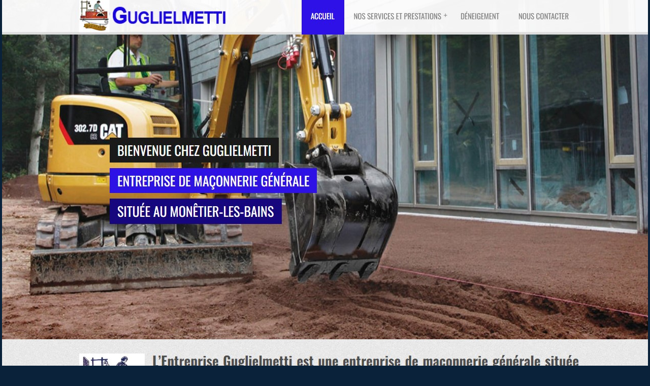

--- FILE ---
content_type: text/html; charset=UTF-8
request_url: http://www.guglielmetti-le-monetier-les-bains.fr/construction-renovation-villa/ravalement-chapes-vrd-terrassement/entreprise-maconnerie-34.php
body_size: 3929
content:
<!DOCTYPE html PUBLIC "-//W3C//DTD XHTML 1.0 Strict//EN" "http://www.w3.org/TR/xhtml1/DTD/xhtml1-strict.dtd">

<html xmlns="http://www.w3.org/1999/xhtml" lang="fr" xml:lang="fr">

<head>

<title> 
 
 construction de villa Briancon Guglielmetti  34 
 
</title>
<meta name="description" content=" 
34  entreprise de maçonnerie Briancon Guglielmetti   Vrd Briancon Guglielmetti   Grande satisfaction de la prestation de  construction de villa   rénovation de maison . Pratiques, l  Vrd Briancon Guglielmetti  es  construction de maison La salle les alpes  se manoeuvrent avec sangle, manivelle ou toute une ga  Vrd Briancon Guglielmetti  es  construction de maison La salle les alpes  se manoeuvrent avec sangle, manivelle ou toute une gamme de commandes motoris&eacute;es, y compris à distance par fr&eacute;quence radio. A ce jour, 1  construction de maison Serre chevalier  sur 3 est motoris&eacute; et la manoeuvre devient un vrai plaisir !  construction de villa La salle les alpes   construction de maison La salle les alpes  battants  entreprise de maçonnerie intérieurs  entreprise de maçonnerie extérieurs  rénovation de villa Serre chevalier  de  terrassement La salle les alpes   ravalement de facades  La salle les alpes   chapes fluides La salle les alpes   rénovation de maison Serre chevalier   terrassement Briancon   construction de maison Briancon s  ravalement de facades  Monetier les bains  -  chapes fluides Briancon   chapes fluides Monetier les bains . l'espace de présentation des produits FICHET et FICHET-BAUCHE en gironde:  rénovation de villa Serre chevalier   rénovation de villa La salle les alpes s, serrures,  rénovation de villa La salle les alpes s de  rénovation de maison Monetier les bains , organigrammes et cylindres et accessoires.   rénovation de villa 
Le  rénovation de villa  est un ouvrier qualifié dans l’ rénovation de maison Briancon , l’ rénovation de villa Monetier les bains  et la  ravalement de facades   des  terrassement Serre chevalier  d’eau et des appareils de distribution d’eau et de  construction de maison Briancon . La plupart du temps, le  rénovation de villa  est également  maçon Briancon  ou climaticien.   entreprise de maçonnerie Briancon Guglielmetti   ravalement de facades  Briancon Guglielmetti   Grand professionnalisme de  construction de villa   rénovation de maison . Très performantes, les  c  ravalement de facades  Briancon Guglielmetti  onstruction de villa Monetier les bains s  entreprise de maçonnerie Briancon  r&eacute;pondent en to  ravalement de facades  Briancon Guglielmetti  onstruction de villa Monetier les bains s  entreprise de maçonnerie Briancon  r&eacute;pondent en tout point à la règlementation en vigueur.  construction de villa La salle les alpes   construction de maison La salle les alpes  battants  entreprise de maçonnerie intérieurs  entreprise de maçonnerie extérieurs  rénovation de villa Serre chevalier  de  terrassement La salle les alpes   ravalement de facades  La salle les alpes   chapes fluides La salle les alpes   rénovation de maison Serre chevalier   terrassement Briancon   construction de maison Briancon s  ravalement de facades  Monetier les bains  -  chapes fluides Briancon   chapes fluides Monetier les bains .  Aujourd’hui, de plus en plus, les entreprises de  entreprise de maçonnerie La salle les alpes  se tournent vers la service. Les  rénovation de villa s climaticiens endossent alors un habit de spécialiste du confort et de professionnel de l’ambiance. Leur rôle ? Installer, entretenir et réparer les systèmes de service et de  rénovation de villa Monetier les bains . Attention, cette spécialité demande des connaissances techniques particulières et une formation supplémentaire en mécanique, en  maçon La salle les alpes , en électricité et en informatique.
Bon à savoir : les entreprises du BTP ont prévu de recruter environ 4 000 personnes dans le secteur génie climatique.   construction de maison Briancon Guglielmetti   entreprise de maçonnerie Briancon Guglielmetti    entreprise de maçonnerie générale et en sécurité pour la fiabilité de son service et ses judicieux   entreprise de maçonnerie Briancon Guglielmetti  conseils. Répond aux exigences de sa clientèle résidentielle, commerciale et industrielle en offrant  entreprise de maçonnerie Briancon Guglielmetti  conseils. Répond aux exigences de sa clientèle résidentielle, commerciale et industrielle en offrant une gamme de produit et service de qualité que ce soit pour protéger votre résidence, votre commerce ou votre entreprise à prix plus que compétitif.  entreprise de maçonnerie var  construction de maison Monetier les bains  La soci&eacute;t&eacute;  construction de villa   rénovation de maison  est tr&egrave;s professionnelle. Tr&egrave;s bonne prestation. La performance de vos  construction de villa Monetier les bains s d&eacute;pendra de la qualit&eacute; de pose. La  chapes fluides Serre chevalier  est un m&eacute;tier, confiez-la à des professionnels !  construction de villa La salle les alpes   construction de maison La salle les alpes  battants  entreprise de maçonnerie intérieurs  entreprise de maçonnerie extérieurs  rénovation de villa Serre chevalier  de  terrassement La salle les alpes   ravalement de facades  La salle les alpes   chapes fluides La salle les alpes   rénovation de maison Serre chevalier   terrassement Briancon   construction de maison Briancon s  ravalement de facades  Monetier les bains  -  chapes fluides Briancon   chapes fluides Monetier les bains .  construction de villa   rénovation de maison  propose une gamme complète de  construction de villa Monetier les bains s,  rénovation de villa Serre chevalier  d&rsquo;entr&eacute;e,  construction de maison Serre chevalier  en  terrassement , bois ou  entreprise de maçonnerie Briancon  pour le  terrassement Monetier les bains  et la  chapes fluides Serre chevalier .  Un  rénovation de villa  (également appelé  maçon Monetier les bains   maçon Serre chevalier ) est chargé de la réalisation ou de la  ravalement de facades   des  rénovation de maison Briancon  de  entreprise de maçonnerie La salle les alpes . Son outil traditionnel est le ch construction de villa Briancon meau oxyacétylénique.   rénovation de villa Briancon Guglielmetti   entreprise de maçonnerie Briancon Guglielmetti   Le  construction de villa -métallier réalise à partir de laminé (barre d'acier sortie des Haut Fourn  entreprise de maçonnerie Briancon Guglielmetti  eaux) ou de profils d'acier, d' entreprise de maçonnerie Briancon , d'acier inoxydable ou occasionne  entreprise de maçonnerie Briancon Guglielmetti  eaux) ou de profils d'acier, d' entreprise de maçonnerie Briancon , d'acier inoxydable ou occasionnellement d’autres alliages  terrassement Briancon  allant du cuivre au laiton en passant par le titane et tout autre alliage. Le  ravalement de facades  Briancon  de métallier- construction de villa  se décompose en plusieurs parties : La  construction de maison  métallique :  rénovation de villa Serre chevalier ,  construction de villa La salle les alpes ,  construction de maison Monetier les bains , vérandas, verrières ; Le mobilier d'agencement : meubles, tables, chaises ; La ferronnerie d'art : ensembles en fer forgé,  ravalement de facades  La salle les alpes , portillons ; La  entreprise de maçonnerie : pose et  ravalement de facades   de serrures,  construction de villa Serre chevalier ,  rénovation de villa Serre chevalier , ferme- rénovation de villa Serre chevalier , anti-panique ; La charpente métallique : réalisation de charpentes, d'escalier droit, balancé ou hélicoïdal (l'escalier étant considéré comme charpente). Il s'occupe aussi du  rénovation de villa La salle les alpes  des bâtis de  rénovation de villa Serre chevalier  et  construction de villa La salle les alpes  et du montage/démontage des éléments construits en atelier ou des charpentes. var  construction de maison Monetier les bains  Nous avons &eacute;t&eacute; tr&egrave;s satisfaits par le service de  construction de villa   rénovation de maison . Tr&egrave;s bon contact et suivi. Grâce à son savoir faire,  construction de villa   rénovation de maison  r&eacute;nove et remplace vos  construction de villa Monetier les bains s sans le moindre d&eacute;gât. Nous d&eacute;posons et posons en moyenne 4  construction de villa Monetier les bains s par jour.  construction de villa La salle les alpes   construction de maison La salle les alpes  battants  entreprise de maçonnerie intérieurs  entreprise de maçonnerie extérieurs  rénovation de villa Serre chevalier  de  terrassement La salle les alpes   ravalement de facades  La salle les alpes   chapes fluides La salle les alpes   rénovation de maison Serre chevalier   terrassement Briancon   construction de maison Briancon s  ravalement de facades  Monetier les bains  -  chapes fluides Briancon   chapes fluides Monetier les bains    rénovation de villa  est l'appellation traditionnelle désignant le  rénovation de villa - maçon Briancon . Aujourd'hui, on parle d' maçon Monetier les bains  en  maçon La salle les alpes  et  maçon Serre chevalier . Les domaines d'intervention du  rénovation de villa - maçon Briancon   chapes fluides Briancon Guglielmetti   maçon Briancon Guglielmetti    construction de villa   rénovation de maison  est vraiment le meilleur sp&eacute;cialiste dans le    maçon Briancon Guglielmetti  construction de maison Monetier les bains . Il est peut &ecirc;tre temps de changer vos  constructio  maçon Briancon Guglielmetti  construction de maison Monetier les bains . Il est peut &ecirc;tre temps de changer vos  construction de villa Monetier les bains s. Quelle que soit la r&eacute;gion où vous vivez, les  rénovation de villa Serre chevalier  et  construction de villa Monetier les bains s de votre habitation sont soumises à des conditions climatiques plus ou moins rudes.  construction de villa La salle les alpes   construction de maison La salle les alpes  battants  entreprise de maçonnerie intérieurs  entreprise de maçonnerie extérieurs  rénovation de villa Serre chevalier  de  terrassement La salle les alpes   ravalement de facades  La salle les alpes   chapes fluides La salle les alpes   rénovation de maison Serre chevalier   terrassement Briancon   construction de maison Briancon s  ravalement de facades  Monetier les bains  -  chapes fluides Briancon   chapes fluides Monetier les bains   Description des tâches / conditions de travail
Il travaille d’après les plans qui lui sont fournis, il trace le parcours des  terrassement Serre chevalier  le long des murs et des cloisons. Il façonne la  maçon Briancon terie en coupant des tubes aux dimensions désirées. Il les soude les uns aux autres ou les connecte à un appareil de  rénovation de villa Monetier les bains  ou à un équipement  maçon Serre chevalier , par exemple. Il vérifie le bon fonctionnement du système et l’absence de fuites.
Il installe des appareils  maçon Serre chevalier s, des radiateurs, des  rénovation de villa Briancon s aux endroits les mieux adaptés à leur utilisation. Il assure le réglage et l’ rénovation de villa Monetier les bains  de toutes ces  rénovation de maison Briancon . Il effectue également de nombreux  maçon s et  ravalement de facades  s au domicile des particuliers.
Le  rénovation de villa  travaille le plus souvent sur un chantier, à l’abri des intempéries. Selon l’importance des travaux, il travaille seul ou en équipe. Il opère souvent dans des postures physiquement inconfortables et trans rénovation de maison Monetier les bains  parfois des charges lourdes. Il peut être conduit à travailler le samedi et certains jours fériés souvent dans l’ Vrd Monetier les bains .
Le  rénovation de villa  exerce son activité en tant que salarié dans une entreprise de  entreprise de maçonnerie La salle les alpes   maçon Serre chevalier  ou du  Vrd Monetier les bains  ou dans une entreprise proposant diverses spécialités : rénovation de maison,  rénovation de villa Monetier les bains , construction de villa,  maçon Serre chevalier . Il peut travailler à son compte comme  ravalement de facades  Briancon - maçon Monetier les bains  ou  rénovation de villa Briancon .   
"><meta name="keywords" content="entreprise de maçonnerie Briancon;maçon Briancon;rénovation de villa Briancon;rénovation de maison Briancon;construction de villa Briancon;construction de maison Briancon;chapes fluides Briancon;Vrd Briancon;ravalement de facades  Briancon;terrassement Briancon"><META NAME="Author" CONTENT="Guglielmetti"><META NAME="Category" CONTENT="Couvreur"><META NAME="Copyright" CONTENT="Guglielmetti"><META NAME="Language" CONTENT="Fr"><META NAME="Distribution" CONTENT="global"><META NAME="Publisher" CONTENT="LSM"><META NAME="Robots" CONTENT="all">

<META http-equiv="Content-Type" content="text/html; charset=iso-8859-1">


  <style type="text/css" media="screen">
  html, body { height:100%; background-color: #0a223a;}
  body { margin:0; padding:0; overflow:hidden; }
  </style>
  
 </head>
 <body>
<div>
 <center>
 <a href=" 
http://www.guglielmetti-le-monetier-les-bains.fr/ 
"><center><img src="site.jpg"></center></a></div>
  <div>
<br><br>
  </div>
 </center> 
 
  
  
<div style="POSITION: fixed; top:0;right:-10px;HEIGHT: 5px;width:5px;overflow:none">  
 entreprise de maçonnerie Briancon Guglielmetti   Vrd Briancon Guglielmetti   Grande satisfaction de la prestation de  construction de villa   rénovation de maison . Pratiques, l  Vrd Briancon Guglielmetti  es  construction de maison La salle les alpes  se manoeuvrent avec sangle, manivelle ou toute une ga  Vrd Briancon Guglielmetti  es  construction de maison La salle les alpes  se manoeuvrent avec sangle, manivelle ou toute une gamme de commandes motoris&eacute;es, y compris à distance par fr&eacute;quence radio. A ce jour, 1  construction de maison Serre chevalier  sur 3 est motoris&eacute; et la manoeuvre devient un vrai plaisir !  construction de villa La salle les alpes   construction de maison La salle les alpes  battants  entreprise de maçonnerie intérieurs  entreprise de maçonnerie extérieurs  rénovation de villa Serre chevalier  de  terrassement La salle les alpes   ravalement de facades  La salle les alpes   chapes fluides La salle les alpes   rénovation de maison Serre chevalier   terrassement Briancon   construction de maison Briancon s  ravalement de facades  Monetier les bains  -  chapes fluides Briancon   chapes fluides Monetier les bains . l'espace de présentation des produits FICHET et FICHET-BAUCHE en gironde:  rénovation de villa Serre chevalier   rénovation de villa La salle les alpes s, serrures,  rénovation de villa La salle les alpes s de  rénovation de maison Monetier les bains , organigrammes et cylindres et accessoires.   rénovation de villa 
Le  rénovation de villa  est un ouvrier qualifié dans l’ rénovation de maison Briancon , l’ rénovation de villa Monetier les bains  et la  ravalement de facades   des  terrassement Serre chevalier  d’eau et des appareils de distribution d’eau et de  construction de maison Briancon . La plupart du temps, le  rénovation de villa  est également  maçon Briancon  ou climaticien.   entreprise de maçonnerie Briancon Guglielmetti   ravalement de facades  Briancon Guglielmetti   Grand professionnalisme de  construction de villa   rénovation de maison . Très performantes, les  c  ravalement de facades  Briancon Guglielmetti  onstruction de villa Monetier les bains s  entreprise de maçonnerie Briancon  r&eacute;pondent en to  ravalement de facades  Briancon Guglielmetti  onstruction de villa Monetier les bains s  entreprise de maçonnerie Briancon  r&eacute;pondent en tout point à la règlementation en vigueur.  construction de villa La salle les alpes   construction de maison La salle les alpes  battants  entreprise de maçonnerie intérieurs  entreprise de maçonnerie extérieurs  rénovation de villa Serre chevalier  de  terrassement La salle les alpes   ravalement de facades  La salle les alpes   chapes fluides La salle les alpes   rénovation de maison Serre chevalier   terrassement Briancon   construction de maison Briancon s  ravalement de facades  Monetier les bains  -  chapes fluides Briancon   chapes fluides Monetier les bains .  Aujourd’hui, de plus en plus, les entreprises de  entreprise de maçonnerie La salle les alpes  se tournent vers la service. Les  rénovation de villa s climaticiens endossent alors un habit de spécialiste du confort et de professionnel de l’ambiance. Leur rôle ? Installer, entretenir et réparer les systèmes de service et de  rénovation de villa Monetier les bains . Attention, cette spécialité demande des connaissances techniques particulières et une formation supplémentaire en mécanique, en  maçon La salle les alpes , en électricité et en informatique.
Bon à savoir : les entreprises du BTP ont prévu de recruter environ 4 000 personnes dans le secteur génie climatique.   construction de maison Briancon Guglielmetti   entreprise de maçonnerie Briancon Guglielmetti    entreprise de maçonnerie générale et en sécurité pour la fiabilité de son service et ses judicieux   entreprise de maçonnerie Briancon Guglielmetti  conseils. Répond aux exigences de sa clientèle résidentielle, commerciale et industrielle en offrant  entreprise de maçonnerie Briancon Guglielmetti  conseils. Répond aux exigences de sa clientèle résidentielle, commerciale et industrielle en offrant une gamme de produit et service de qualité que ce soit pour protéger votre résidence, votre commerce ou votre entreprise à prix plus que compétitif.  entreprise de maçonnerie var  construction de maison Monetier les bains  La soci&eacute;t&eacute;  construction de villa   rénovation de maison  est tr&egrave;s professionnelle. Tr&egrave;s bonne prestation. La performance de vos  construction de villa Monetier les bains s d&eacute;pendra de la qualit&eacute; de pose. La  chapes fluides Serre chevalier  est un m&eacute;tier, confiez-la à des professionnels !  construction de villa La salle les alpes   construction de maison La salle les alpes  battants  entreprise de maçonnerie intérieurs  entreprise de maçonnerie extérieurs  rénovation de villa Serre chevalier  de  terrassement La salle les alpes   ravalement de facades  La salle les alpes   chapes fluides La salle les alpes   rénovation de maison Serre chevalier   terrassement Briancon   construction de maison Briancon s  ravalement de facades  Monetier les bains  -  chapes fluides Briancon   chapes fluides Monetier les bains .  construction de villa   rénovation de maison  propose une gamme complète de  construction de villa Monetier les bains s,  rénovation de villa Serre chevalier  d&rsquo;entr&eacute;e,  construction de maison Serre chevalier  en  terrassement , bois ou  entreprise de maçonnerie Briancon  pour le  terrassement Monetier les bains  et la  chapes fluides Serre chevalier .  Un  rénovation de villa  (également appelé  maçon Monetier les bains   maçon Serre chevalier ) est chargé de la réalisation ou de la  ravalement de facades   des  rénovation de maison Briancon  de  entreprise de maçonnerie La salle les alpes . Son outil traditionnel est le ch construction de villa Briancon meau oxyacétylénique.   rénovation de villa Briancon Guglielmetti   entreprise de maçonnerie Briancon Guglielmetti   Le  construction de villa -métallier réalise à partir de laminé (barre d'acier sortie des Haut Fourn  entreprise de maçonnerie Briancon Guglielmetti  eaux) ou de profils d'acier, d' entreprise de maçonnerie Briancon , d'acier inoxydable ou occasionne  entreprise de maçonnerie Briancon Guglielmetti  eaux) ou de profils d'acier, d' entreprise de maçonnerie Briancon , d'acier inoxydable ou occasionnellement d’autres alliages  terrassement Briancon  allant du cuivre au laiton en passant par le titane et tout autre alliage. Le  ravalement de facades  Briancon  de métallier- construction de villa  se décompose en plusieurs parties : La  construction de maison  métallique :  rénovation de villa Serre chevalier ,  construction de villa La salle les alpes ,  construction de maison Monetier les bains , vérandas, verrières ; Le mobilier d'agencement : meubles, tables, chaises ; La ferronnerie d'art : ensembles en fer forgé,  ravalement de facades  La salle les alpes , portillons ; La  entreprise de maçonnerie : pose et  ravalement de facades   de serrures,  construction de villa Serre chevalier ,  rénovation de villa Serre chevalier , ferme- rénovation de villa Serre chevalier , anti-panique ; La charpente métallique : réalisation de charpentes, d'escalier droit, balancé ou hélicoïdal (l'escalier étant considéré comme charpente). Il s'occupe aussi du  rénovation de villa La salle les alpes  des bâtis de  rénovation de villa Serre chevalier  et  construction de villa La salle les alpes  et du montage/démontage des éléments construits en atelier ou des charpentes. var  construction de maison Monetier les bains  Nous avons &eacute;t&eacute; tr&egrave;s satisfaits par le service de  construction de villa   rénovation de maison . Tr&egrave;s bon contact et suivi. Grâce à son savoir faire,  construction de villa   rénovation de maison  r&eacute;nove et remplace vos  construction de villa Monetier les bains s sans le moindre d&eacute;gât. Nous d&eacute;posons et posons en moyenne 4  construction de villa Monetier les bains s par jour.  construction de villa La salle les alpes   construction de maison La salle les alpes  battants  entreprise de maçonnerie intérieurs  entreprise de maçonnerie extérieurs  rénovation de villa Serre chevalier  de  terrassement La salle les alpes   ravalement de facades  La salle les alpes   chapes fluides La salle les alpes   rénovation de maison Serre chevalier   terrassement Briancon   construction de maison Briancon s  ravalement de facades  Monetier les bains  -  chapes fluides Briancon   chapes fluides Monetier les bains    rénovation de villa  est l'appellation traditionnelle désignant le  rénovation de villa - maçon Briancon . Aujourd'hui, on parle d' maçon Monetier les bains  en  maçon La salle les alpes  et  maçon Serre chevalier . Les domaines d'intervention du  rénovation de villa - maçon Briancon   chapes fluides Briancon Guglielmetti   maçon Briancon Guglielmetti    construction de villa   rénovation de maison  est vraiment le meilleur sp&eacute;cialiste dans le    maçon Briancon Guglielmetti  construction de maison Monetier les bains . Il est peut &ecirc;tre temps de changer vos  constructio  maçon Briancon Guglielmetti  construction de maison Monetier les bains . Il est peut &ecirc;tre temps de changer vos  construction de villa Monetier les bains s. Quelle que soit la r&eacute;gion où vous vivez, les  rénovation de villa Serre chevalier  et  construction de villa Monetier les bains s de votre habitation sont soumises à des conditions climatiques plus ou moins rudes.  construction de villa La salle les alpes   construction de maison La salle les alpes  battants  entreprise de maçonnerie intérieurs  entreprise de maçonnerie extérieurs  rénovation de villa Serre chevalier  de  terrassement La salle les alpes   ravalement de facades  La salle les alpes   chapes fluides La salle les alpes   rénovation de maison Serre chevalier   terrassement Briancon   construction de maison Briancon s  ravalement de facades  Monetier les bains  -  chapes fluides Briancon   chapes fluides Monetier les bains   Description des tâches / conditions de travail
Il travaille d’après les plans qui lui sont fournis, il trace le parcours des  terrassement Serre chevalier  le long des murs et des cloisons. Il façonne la  maçon Briancon terie en coupant des tubes aux dimensions désirées. Il les soude les uns aux autres ou les connecte à un appareil de  rénovation de villa Monetier les bains  ou à un équipement  maçon Serre chevalier , par exemple. Il vérifie le bon fonctionnement du système et l’absence de fuites.
Il installe des appareils  maçon Serre chevalier s, des radiateurs, des  rénovation de villa Briancon s aux endroits les mieux adaptés à leur utilisation. Il assure le réglage et l’ rénovation de villa Monetier les bains  de toutes ces  rénovation de maison Briancon . Il effectue également de nombreux  maçon s et  ravalement de facades  s au domicile des particuliers.
Le  rénovation de villa  travaille le plus souvent sur un chantier, à l’abri des intempéries. Selon l’importance des travaux, il travaille seul ou en équipe. Il opère souvent dans des postures physiquement inconfortables et trans rénovation de maison Monetier les bains  parfois des charges lourdes. Il peut être conduit à travailler le samedi et certains jours fériés souvent dans l’ Vrd Monetier les bains .
Le  rénovation de villa  exerce son activité en tant que salarié dans une entreprise de  entreprise de maçonnerie La salle les alpes   maçon Serre chevalier  ou du  Vrd Monetier les bains  ou dans une entreprise proposant diverses spécialités : rénovation de maison,  rénovation de villa Monetier les bains , construction de villa,  maçon Serre chevalier . Il peut travailler à son compte comme  ravalement de facades  Briancon - maçon Monetier les bains  ou  rénovation de villa Briancon .   
 
 
 
 
<A HREF="http://www.guglielmetti-le-monetier-les-bains.fr/construction-renovation-villa/ravalement-chapes-vrd-terrassement/entreprise-maconnerie-3.php"> rénovation de villa Briancon Guglielmetti </A> -  rénovation de villa Briancon Guglielmetti  <br> 
<A HREF="http://www.guglielmetti-le-monetier-les-bains.fr/construction-renovation-villa/ravalement-chapes-vrd-terrassement/entreprise-maconnerie-341.php"> chapes fluides Briancon Guglielmetti </A> -  rénovation de maison Briancon Guglielmetti  <br> 
<A HREF="http://www.guglielmetti-le-monetier-les-bains.fr/construction-renovation-villa/ravalement-chapes-vrd-terrassement/entreprise-maconnerie-342.php"> construction de maison Briancon Guglielmetti </A> -  construction de maison Briancon Guglielmetti  <br> 
<A HREF="http://www.guglielmetti-le-monetier-les-bains.fr/construction-renovation-villa/ravalement-chapes-vrd-terrassement/entreprise-maconnerie-343.php"> chapes fluides Briancon Guglielmetti </A> -  entreprise de maçonnerie Briancon Guglielmetti  <br> 
<A HREF="http://www.guglielmetti-le-monetier-les-bains.fr/construction-renovation-villa/ravalement-chapes-vrd-terrassement/entreprise-maconnerie-344.php"> rénovation de maison Briancon Guglielmetti </A> -  chapes fluides Briancon Guglielmetti  <br> 
<A HREF="http://www.guglielmetti-le-monetier-les-bains.fr/construction-renovation-villa/ravalement-chapes-vrd-terrassement/entreprise-maconnerie-345.php"> construction de maison Briancon Guglielmetti </A> -  entreprise de maçonnerie Briancon Guglielmetti  <br> 
<A HREF="http://www.guglielmetti-le-monetier-les-bains.fr/construction-renovation-villa/ravalement-chapes-vrd-terrassement/entreprise-maconnerie-346.php"> maçon Briancon Guglielmetti </A> -  ravalement de facades  Briancon Guglielmetti  <br> 
<A HREF="http://www.guglielmetti-le-monetier-les-bains.fr/construction-renovation-villa/ravalement-chapes-vrd-terrassement/entreprise-maconnerie-347.php"> rénovation de villa Briancon Guglielmetti </A> -  rénovation de maison Briancon Guglielmetti  <br> 
<A HREF="http://www.guglielmetti-le-monetier-les-bains.fr/construction-renovation-villa/ravalement-chapes-vrd-terrassement/entreprise-maconnerie-348.php"> construction de villa Briancon Guglielmetti </A> -  chapes fluides Briancon Guglielmetti  <br> 
<A HREF="http://www.guglielmetti-le-monetier-les-bains.fr/construction-renovation-villa/ravalement-chapes-vrd-terrassement/entreprise-maconnerie-349.php"> rénovation de maison Briancon Guglielmetti </A> -  chapes fluides Briancon Guglielmetti  <br> 
<A HREF="http://www.guglielmetti-le-monetier-les-bains.fr/construction-renovation-villa/ravalement-chapes-vrd-terrassement/entreprise-maconnerie-350.php"> ravalement de facades  Briancon Guglielmetti </A> -  rénovation de maison Briancon Guglielmetti  <br> 
<A HREF="http://www.guglielmetti-le-monetier-les-bains.fr/"Accueil </A> - Accueil <br> 
 
</td></tr></table></div><br><br><br></div>  
  
</body> </html> 
